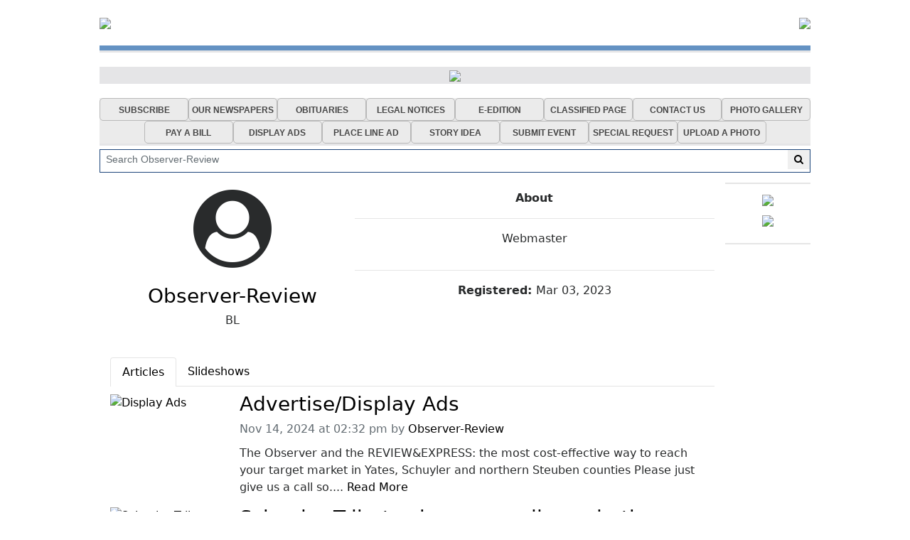

--- FILE ---
content_type: text/html; charset=UTF-8
request_url: https://www.observer-review.com/users/Observer-Review?page=3
body_size: 59698
content:
<!DOCTYPE html>
<html lang="en">
<head>
    
            <meta charset="utf-8">
        <meta http-equiv="X-UA-Compatible" content="IE=edge">
        <meta name="viewport" content="width=device-width, initial-scale=1">
        <meta name="csrf-token" content="KKfwE5bdc2XZ4CzVU4i9ddgYRQxLnf1OgekgdTD1">
    
    
            <link rel="canonical" href="https://www.observer-review.com/users/Observer-Review?page=3" />
    
    
                        <title>Dundee Observer - Watkins Glen REVIEW&amp;EXPRESS</title>
            
    
                        <link rel="shortcut icon" href="https://www.observer-review.com/storage/general/favicon-16.ico" sizes="16x16">
                    <link rel="shortcut icon" href="https://www.observer-review.com/storage/general/favicon-32.jpg" sizes="32x32">
            
    
            <link rel="alternate" type="dundee-observer" href="https://www.observer-review.com/feeds" title="Dundee Observer">
    
    
    <!-- Google tag (gtag.js) -->
<script async src="https://www.googletagmanager.com/gtag/js?id=G-R3ZM2PZ883"></script>
<script>
  window.dataLayer = window.dataLayer || [];
  function gtag(){dataLayer.push(arguments);}
  gtag('js', new Date());

  gtag('config', 'G-R3ZM2PZ883');
</script>

<meta name="facebook-domain-verification" content="cvayulfkkjnmaivvo0bl3r6pb5pgjq" />

    
            <script src="https://www.observer-review.com/jquery/jquery-3.2.1.min.js"></script>


<script>
    $.ajaxSetup({
        headers: {
            'X-CSRF-TOKEN': 'KKfwE5bdc2XZ4CzVU4i9ddgYRQxLnf1OgekgdTD1'
        }
    });
</script>
            <script src="https://www.observer-review.com/jquery/jquery-ui-1.12.1.js"></script>
<link rel="stylesheet" href="https://code.jquery.com/ui/1.12.1/themes/base/jquery-ui.css">
            <script>
    window.Tether = function () {
        throw new Error('Your Bootstrap may actually need Tether.');
    };
</script>
<script src="https://www.observer-review.com/js/bootstrap.min.js"></script>
<link href="https://www.observer-review.com/css/bootstrap.min.css" rel="stylesheet">
            <link rel="stylesheet" href="https://www.observer-review.com/font-awesome/css/font-awesome.css">
            <script src="https://www.observer-review.com/bw_slideshow/bw_slideshow.js?ce_bust=14817"></script>
<link href="https://www.observer-review.com/bw_slideshow/bw_slideshow.css?ce_bust=14817" rel="stylesheet">


<link rel="stylesheet" type="text/css" href="https://www.observer-review.com/slick/slick.css"/>
<link rel="stylesheet" type="text/css" href="https://www.observer-review.com/slick/slick-theme.css"/>
<script type="text/javascript" src="https://www.observer-review.com/slick/slick.min.js"></script>
            <link href="https://www.observer-review.com/css/dropdown.css?ce_bust=14817" rel="stylesheet">
<link href="https://www.observer-review.com/css/header.css?ce_bust=14817" rel="stylesheet">
    
    
    <style>
	</style>
<link rel="stylesheet" href="/css/app.s.css?id=697394e952cec851656d">

<style>
    body .bw-page-body, body .bw-article-body, body .bw-article-box-preview {
        color: ;
    }

    body .bw-page-body h1, body .bw-page-body h2, body .bw-page-body h3,
    body .bw-page-body h4, body .bw-page-body h5, body .bw-page-body h6,
    body .bw-article-body h1, body .bw-article-body h2, body .bw-article-body h3,
    body .bw-article-body h4, body .bw-article-body h5, body .bw-article-body h6 {
        color: ;
    }

    body a:not(.bw-btn), .bw-article-box a, .bw-link {
        color: #000000;
    }

    body a:not(.bw-btn):hover, .bw-article-box a:hover, .bw-link:hover {
        color: #1d457a;
    }

    /*Article Tags*/
    .bw-tag {
        background-color: ;
        color: #0085f1;
    }
    .bw-tag:hover {
        background-color: ;
        color: #1d457a;
    }

    /*Sponsored Article Box*/
    .bw-article-sponsor-wrapper {
        background-color: #0000ff;
        color: #ffffff;
    }
    .bw-article-box-sponsored {
        background-color: #e7e7ff;
    }

    /* Fonts */
    a.bw-article-box-title, .bw-maincontent-title {
        font-family: ;
        font-size: px;
    }

    .bw-article-box-created_at, a.bw-article-box-author {
                font-family: ;
        font-size: px;
    }

    body, .bw-article-wrapper, .bw-article-box-preview {
        font-family: ;
        font-size: px;
    }

    .bw-article-wrapper h1, .bw-article-wrapper h2, .bw-article-wrapper h3,
    .bw-article-wrapper h4, .bw-article-wrapper h5, .bw-article-wrapper h6 {
        font-family: ;
        font-size: px;
    }

    .bw-section-label {
                font-family: ;
        font-size: px;
        color: ;
    }

    /* Site Background */
        #bw-body-wrapper {
                background-color: ;
    }

    /* Site Width */
    #bw-header, #bw-app, #bw-footer, #bw-gdpr_toaster {
        max-width: px;
        margin: 0 auto;
    }

    /* Mobile Menu Styles */
            
    #bw-app {padding:0px 0px 0px 0px;} .bw-content {padding:20px 15px 20px 15px;} .bw-midcontent {background-color:; background-image:; background-position:left top; background-attachment:scroll; background-repeat:repeat; background-size:auto; border-radius:0px 0px 0px 0px; border-color:rgb(255, 255, 255); border-style:solid; border-width:0px 0px 0px 0px;max-width:1000px; margin:0 auto 0 auto;}

    .bw-sidebar-nav { width: 120px; }
</style>

    
    <script>
    $(document).ready(function () {
        $(document).click(function (e) {
            if ($(e.target).hasClass('bw-dropdown-toggle') && $(e.target).parent().hasClass('click')) {
                e.preventDefault();
                $(e.target).parent().children('.bw-dropdown-submenu').toggleClass('toggled');
            } else if (!$(e.target).hasClass('bw-dropdown-submenu') && !$(e.target).hasClass('bw-link-dropdown')){
                $('.bw-dropdown-submenu').removeClass('toggled');
            }
        });
        $('.bw-collapse-toggle').click(function(e) {
            e.preventDefault();
            var $wrapper = $($(this).data('target'));
            $wrapper.each(function(i, e) {
                var child_height = $(e).children()[0].clientHeight+'px';
                if (e.clientHeight) {
                    e.style.height = child_height;
                    setTimeout(function() {e.style.height = 0;}, 10);
                } else {
                    e.style.height = child_height;
                    setTimeout(function() {e.style.height = 'auto';}, 350);
                }
            });
        });

                var header_navbar = $('#bw-header-navbar');
        var offset = $('#bw-header')[0].offsetTop + $('#bw-header')[0].offsetHeight;
        $(window).scroll(function () {
            if (window.pageYOffset > offset) {
                header_navbar.addClass('bw-navbar-sticky');
            } else {
                header_navbar.removeClass('bw-navbar-sticky');
            }
        });
        setTimeout(function() {
            offset = $('#bw-header')[0].offsetTop + $('#bw-header')[0].offsetHeight;
        }, 1000);
        
        $('#bw-header .tgt-element-ce_menu').children().clone().appendTo('#bw-header-collapse-menu-wrapper');
        $('#bw-header .bw-header-nav').clone().appendTo('#bw-header-collapse-menu-wrapper');
    });
</script>

<!-- Handle content views -->

    
    </head>

<body>

    
    
	
                <div id="bw-body-wrapper" class="">

        
        <div id="bw-header">
            <style>
	
	#bw_grid_737051963 {background-color:rgba(0, 133, 241, 0); background-image:; background-position:left top; background-attachment:scroll; background-repeat:repeat; background-size:auto; border-radius:0px 0px 0px 0px; border-color:; border-style:none; border-width:0px 0px 0px 0px; padding:0px 0px 0px 0px; margin:0 auto 0 auto; max-width:1000px;min-height:undefinedpx;}
					#bw_row_wrapper_675883094{padding:0px 0px 0px 0px; margin:0 auto 0 auto;max-width:100%;}#bw_row_831578159{background-color:; background-image:; background-position:left top; background-attachment:scroll; background-repeat:repeat; background-size:auto; border-radius:0px 0px 0px 0px; border-color:; border-style:none; border-width:0px 0px 0px 0px; padding:0px 0px 0px 0px; min-height:0px;}
					#bw_row_wrapper_245712614{padding:0px 0px 0px 0px; margin:0 auto 0 auto;max-width:100%;}#bw_row_293744739{background-color:; background-image:; background-position:left top; background-attachment:scroll; background-repeat:repeat; background-size:auto; border-radius:0px 0px 0px 0px; border-color:; border-style:none; border-width:0px 0px 0px 0px; padding:0px 0px 0px 0px; min-height:0px;}
					#bw_row_wrapper_457046994{padding:0px 0px 0px 0px; margin:0 auto 0 auto;max-width:100%;}#bw_row_101324506{background-color:; background-image:; background-position:left top; background-attachment:scroll; background-repeat:repeat; background-size:auto; border-radius:0px 0px 0px 0px; border-color:; border-style:none; border-width:0px 0px 0px 0px; padding:0px 0px 0px 0px; min-height:0px;}
					#bw_row_wrapper_970344251{padding:0px 0px 5px 0px; margin:0 auto 0 auto;max-width:100%;}#bw_row_879280544{background-color:rgb(229, 229, 231); background-image:; background-position:left top; background-attachment:scroll; background-repeat:repeat; background-size:auto; border-radius:0px 0px 0px 0px; border-color:rgb(100, 146, 195); border-style:solid; border-width:7px 0px 0px 0px; padding:3px 0px 3px 0px; min-height:0px;}
					#bw_row_wrapper_638358008{padding:0px 0px 0px 0px; margin:0 auto 0 auto;max-width:100%;}#bw_row_029525765{background-color:; background-image:; background-position:left top; background-attachment:scroll; background-repeat:repeat; background-size:auto; border-radius:0px 0px 0px 0px; border-color:; border-style:none; border-width:0px 0px 0px 0px; padding:0px 0px 0px 0px; min-height:0px;}
	
	
</style>

<div id="bw_grid_737051963" class="bw-grid ">
			<style>
	
					#bw_colwrapper_387588853{padding:0px 0px 0px 0px; width:100%;}#bw_colwrapper_387588853 #bw_col_233846218{background-color:; background-image:; background-position:left top; background-attachment:scroll; background-repeat:repeat; background-size:auto; border-radius:0px 0px 0px 0px; border-color:; border-style:none; border-width:0px 0px 0px 0px; padding:0px 0px 0px 0px; color:; flex-direction:column; ; align-items:; justify-content:}
								#bw_element_134126301{background-color:undefined;background-image:; background-position:undefined; background-attachment:undefined; background-repeat:undefined; background-size:undefined;border-radius:0px 0px 0px 0px; border-color:undefined; border-style:undefined; border-width:0px 0px 0px 0px;} #bw_element_134126301 div { padding-top:0px;height:5px;}
			
	
</style>

<div class="bw-grid-row-wrapper" id="bw_row_wrapper_675883094">
	<div class="bw-grid-row " id="bw_row_831578159">
			<div class="bw-grid-col-wrapper" id="bw_colwrapper_387588853">
			<div class="bw-grid-col " id="bw_col_233846218">
															<div class="bw-grid-element-wrapper" id="bw_element_wrapper_452648205">
	<div class="bw-grid-element " id="bw_element_134126301">
					<div></div>
			</div>
</div>
												</div>
		</div>
		</div>
</div>			<style>
	
					#bw_colwrapper_320287723{padding:0px 0px 0px 0px; width:72.8%;}#bw_colwrapper_320287723 #bw_col_602014469{background-color:; background-image:; background-position:left top; background-attachment:scroll; background-repeat:repeat; background-size:auto; border-radius:0px 0px 0px 0px; border-color:; border-style:none; border-width:0px 0px 0px 0px; padding:0px 0px 0px 0px; color:; flex-direction:column; ; align-items:flex-start; justify-content:center}
								#bw_element_wrapper_376467838{padding:undefined;} #bw_element_993842233{background-color:undefined;background-image:; background-position:undefined; background-attachment:undefined; background-repeat:undefined; background-size:undefined;border-radius:0px 0px 0px 0px; border-color:undefined; border-style:undefined; border-width:0px 0px 0px 0px;; padding:undefined;}
							#bw_colwrapper_904973009{padding:0px 0px 0px 0px; width:27.200000000000003%;}#bw_colwrapper_904973009 #bw_col_322981048{background-color:; background-image:; background-position:left top; background-attachment:scroll; background-repeat:repeat; background-size:auto; border-radius:0px 0px 0px 0px; border-color:; border-style:none; border-width:0px 0px 0px 0px; padding:0px 0px 0px 0px; color:; flex-direction:column; ; align-items:flex-end; justify-content:}
								#bw_element_wrapper_607960815{padding:undefined;} #bw_element_540633231{background-color:undefined;background-image:; background-position:undefined; background-attachment:undefined; background-repeat:undefined; background-size:undefined;border-radius:0px 0px 0px 0px; border-color:undefined; border-style:undefined; border-width:0px 0px 0px 0px;; padding:undefined;}
			
	
</style>

<div class="bw-grid-row-wrapper" id="bw_row_wrapper_245712614">
	<div class="bw-grid-row " id="bw_row_293744739">
			<div class="bw-grid-col-wrapper" id="bw_colwrapper_320287723">
			<div class="bw-grid-col " id="bw_col_602014469">
															<div class="bw-grid-element-wrapper" id="bw_element_wrapper_376467838">
	<div class="bw-grid-element " id="bw_element_993842233">
					<div class="bw-special-image-wrapper " style="">
        <a target="_blank" href="https://www.observer-review.com/ads/11?pos_id=10" id="1329111130">
            <img src="https://www.observer-review.com/storage/ads/VGJIBLV4nRWs2puGTl9VWMMsAwWCXDm6VWVADlLi.jpg" class="bw-special-image">
        </a>
    </div>
			</div>
</div>
												</div>
		</div>
			<div class="bw-grid-col-wrapper" id="bw_colwrapper_904973009">
			<div class="bw-grid-col " id="bw_col_322981048">
															<div class="bw-grid-element-wrapper" id="bw_element_wrapper_607960815">
	<div class="bw-grid-element " id="bw_element_540633231">
					<div class="bw-special-image-wrapper " style="">
        <a target="_blank" href="https://www.observer-review.com/ads/17?pos_id=13" id="3928179811">
            <img src="https://www.observer-review.com/storage/ads/WM06789AYYEhex84bT4utadLqKs1qWWo4u35LG2G.jpg" class="bw-special-image">
        </a>
    </div>
			</div>
</div>
												</div>
		</div>
		</div>
</div>			<style>
	
					#bw_colwrapper_733467850{padding:0px 0px 0px 0px; width:100%;}#bw_colwrapper_733467850 #bw_col_537928211{background-color:; background-image:; background-position:left top; background-attachment:scroll; background-repeat:repeat; background-size:auto; border-radius:0px 0px 0px 0px; border-color:; border-style:none; border-width:0px 0px 0px 0px; padding:0px 0px 0px 0px; color:; flex-direction:column; ; align-items:; justify-content:}
								#bw_element_789912531{background-color:undefined;background-image:; background-position:undefined; background-attachment:undefined; background-repeat:undefined; background-size:undefined;border-radius:0px 0px 0px 0px; border-color:undefined; border-style:undefined; border-width:0px 0px 0px 0px;} #bw_element_789912531 div { padding-top:0px;height:5px;}
			
	
</style>

<div class="bw-grid-row-wrapper" id="bw_row_wrapper_457046994">
	<div class="bw-grid-row " id="bw_row_101324506">
			<div class="bw-grid-col-wrapper" id="bw_colwrapper_733467850">
			<div class="bw-grid-col " id="bw_col_537928211">
															<div class="bw-grid-element-wrapper" id="bw_element_wrapper_173043879">
	<div class="bw-grid-element " id="bw_element_789912531">
					<div></div>
			</div>
</div>
												</div>
		</div>
		</div>
</div>			<style>
	
					#bw_colwrapper_749865723{padding:0px 0px 0px 0px; width:100%;}#bw_colwrapper_749865723 #bw_col_536053381{background-color:; background-image:; background-position:left top; background-attachment:scroll; background-repeat:repeat; background-size:auto; border-radius:0px 0px 0px 0px; border-color:; border-style:none; border-width:0px 0px 0px 0px; padding:0px 0px 0px 0px; color:; flex-direction:column; ; align-items:; justify-content:}
								#bw_element_634291293{background-color:rgb(255, 255, 255);background-image:; background-position:undefined; background-attachment:undefined; background-repeat:undefined; background-size:undefined;border-radius:0px 0px 0px 0px; border-color:undefined; border-style:undefined; border-width:0px 0px 0px 0px;} #bw_element_634291293 div { padding-top:0px;height:5px;}
								#bw_element_wrapper_672992427{padding:undefined;} #bw_element_032011962{background-color:undefined;background-image:; background-position:undefined; background-attachment:undefined; background-repeat:undefined; background-size:undefined;border-radius:0px 0px 0px 0px; border-color:undefined; border-style:undefined; border-width:0px 0px 0px 0px;; padding:undefined; align-items:center}
								#bw_element_117265763{background-color:rgb(255, 255, 255);background-image:; background-position:undefined; background-attachment:undefined; background-repeat:undefined; background-size:undefined;border-radius:0px 0px 0px 0px; border-color:undefined; border-style:undefined; border-width:0px 0px 0px 0px;} #bw_element_117265763 div { padding-top:0px;height:5px;}
								#bw_element_wrapper_241963770{padding:undefined;} #bw_element_441651205{background-color:rgb(235, 235, 235);background-image:; background-position:undefined; background-attachment:undefined; background-repeat:undefined; background-size:undefined;border-radius:0px 0px 0px 0px; border-color:undefined; border-style:undefined; border-width:0px 0px 0px 0px;; padding:undefined;} #bw_element_441651205 > .tgt-element-ce_menu {flex-direction:row; align-items:center; justify-content:center; flex-wrap:wrap;} #bw_element_441651205 > .tgt-element-ce_menu > .bw-link {border-radius:5px 5px 5px 5px; border-color:rgb(184, 184, 184); border-style:solid; border-width:1px 1px 1px 1px;padding:3px 3px 3px 3px; margin:0px 0px 0px 0px; background-color:undefined;}#bw_element_441651205 > .tgt-element-ce_menu > .bw-link:hover {background-color:undefined;} #bw_element_441651205 > .tgt-element-ce_menu a.bw-link, #bw_element_441651205 > .tgt-element-ce_menu .bw-dropdown-menu a.bw-link {color:rgb(69, 69, 69); font-family:helvetica; font-size:12px; font-weight:700; text-transform:undefined; font-style:undefined; text-decoration:none; line-height:undefinedem; letter-spacing:undefinedpx;} #bw_element_441651205 > .tgt-element-ce_menu a.bw-link:hover, #bw_element_441651205 > .tgt-element-ce_menu .bw-dropdown-menu:hover a.bw-link {color:rgb(29, 69, 122); font-family:; font-size:undefinedpx; font-weight:undefined; text-transform:undefined; font-style:undefined; text-decoration:none; line-height:undefinedem; letter-spacing:undefinedpx;} #bw_element_441651205 > .tgt-element-ce_menu .bw-dropdown-menu .bw-dropdown-submenu a.bw-link {color:#292b2c; font-family:; font-size:undefinedpx; font-weight:undefined; text-transform:undefined; font-style:undefined; text-decoration:undefined; line-height:undefinedem; letter-spacing:undefinedpx;padding-top:3px; padding-bottom:3px;color:#292b2c !important;} #bw_element_441651205 > .tgt-element-ce_menu .bw-dropdown-menu .bw-dropdown-submenu a.bw-link:hover {color:undefined; font-family:; font-size:undefinedpx; font-weight:undefined; text-transform:undefined; font-style:undefined; text-decoration:undefined; line-height:undefinedem; letter-spacing:undefinedpx;color:undefined !important;}
			
	#bw_element_wrapper_241963770 .bw-link {
  white-space: normal;
  width: 125px;
  text-align: center;
}

@media(max-width:768px) {
     #bw_element_wrapper_241963770{
           display:none;
     }
}

</style>

<div class="bw-grid-row-wrapper" id="bw_row_wrapper_970344251">
	<div class="bw-grid-row " id="bw_row_879280544">
			<div class="bw-grid-col-wrapper" id="bw_colwrapper_749865723">
			<div class="bw-grid-col " id="bw_col_536053381">
															<div class="bw-grid-element-wrapper" id="bw_element_wrapper_714683371">
	<div class="bw-grid-element " id="bw_element_634291293">
					<div></div>
			</div>
</div>
																				<div class="bw-grid-element-wrapper" id="bw_element_wrapper_672992427">
	<div class="bw-grid-element " id="bw_element_032011962">
					<a href="https://www.observer-review.com" class="bw-logo">
	<img src="https://www.observer-review.com/storage/general/9DnEayZbgmweMPJsXlyrkzU3QoMKqxky8SjcLmsp.jpg"/>
</a>			</div>
</div>
																				<div class="bw-grid-element-wrapper" id="bw_element_wrapper_504048614">
	<div class="bw-grid-element " id="bw_element_117265763">
					<div></div>
			</div>
</div>
																				<div class="bw-grid-element-wrapper" id="bw_element_wrapper_241963770">
	<div class="bw-grid-element " id="bw_element_441651205">
					<div class="tgt-element-ce_menu">
        <div class="bw-link-menu bw-link ">
	        <a class="bw-link  "
	        	href="https://observer-review.com/article/5987/to-subscribe" >SUBSCRIBE</a>
		</div>
						<div class="bw-link-menu bw-link ">
	        <a class="bw-link  "
	        	href="https://observer-review.com/article/2/our-newspapers" >OUR NEWSPAPERS</a>
		</div>
						<div class="bw-link-menu bw-link ">
	        <a class="bw-link  "
	        	href="https://observer-review.com/article/2565/obituaries" >OBITUARIES</a>
		</div>
						<div class="bw-link-menu bw-link ">
	        <a class="bw-link  "
	        	href="https://observer-review.com/article/3589/legal-notices" >LEGAL NOTICES</a>
		</div>
						<div class="bw-link-menu bw-link ">
	        <a class="bw-link  "
	        	href="https://www.observer-review.com/webforms/11" >E-EDITION</a>
		</div>
						<div class="bw-link-menu bw-link ">
	        <a class="bw-link  "
	        	href="https://observer-review.com/article/13/view-this-weeks-classified-ads" >CLASSIFIED PAGE</a>
		</div>
						<div class="bw-link-menu bw-link ">
	        <a class="bw-link  "
	        	href="https://observer-review.com/webforms/3" >CONTACT US</a>
		</div>
						<div class="bw-link-menu bw-link ">
	        <a class="bw-link  "
	        	href="https://photos.observer-review.com/" target="_blank">PHOTO GALLERY</a>
		</div>
						<div class="bw-link-menu bw-link ">
	        <a class="bw-link  "
	        	href="https://observer-review.com/article/5988/pay-a-bill" >PAY A BILL</a>
		</div>
						<div class="bw-link-menu bw-link ">
	        <a class="bw-link  "
	        	href="https://observer-review.com/article/16/advertise-display-ads" >DISPLAY ADS</a>
		</div>
						<div class="bw-link-menu bw-link ">
	        <a class="bw-link  "
	        	href="https://observer-review.com/webforms/9" >PLACE LINE AD</a>
		</div>
						<div class="bw-link-menu bw-link ">
	        <a class="bw-link  "
	        	href="https://observer-review.com/webforms/5" >STORY IDEA</a>
		</div>
						<div class="bw-link-menu bw-link ">
	        <a class="bw-link  "
	        	href="https://observer-review.com/webforms/6" >SUBMIT EVENT</a>
		</div>
						<div class="bw-link-menu bw-link ">
	        <a class="bw-link  "
	        	href="https://observer-review.com/webforms/8" >SPECIAL REQUEST</a>
		</div>
						<div class="bw-link-menu bw-link ">
	        <a class="bw-link  "
	        	href="https://observer-review.com/article/15/upload-a-photo-video" >UPLOAD A PHOTO</a>
		</div>
	    </div>
			</div>
</div>
												</div>
		</div>
		</div>
</div>			<style>
	
					#bw_colwrapper_081778112{padding:0px 0px 4px 0px; width:100%;}#bw_colwrapper_081778112 #bw_col_320504715{background-color:; background-image:; background-position:left top; background-attachment:scroll; background-repeat:repeat; background-size:auto; border-radius:0px 0px 0px 0px; border-color:rgb(29, 69, 122); border-style:solid; border-width:1px 1px 1px 1px; padding:0px 0px 0px 0px; color:; flex-direction:column; ; align-items:; justify-content:}
								#bw_element_wrapper_819130265{padding:0px 0px 0px 0px;} #bw_element_436229169{background-color:undefined;background-image:; background-position:undefined; background-attachment:undefined; background-repeat:undefined; background-size:undefined;; padding:0px 0px 0px 0px;} #bw_element_436229169 .bw-search-wrapper {border-radius:0px 0px 0px 0px; border-color:undefined; border-style:undefined; border-width:0px 0px 0px 0px;} #bw_element_436229169 button[type="submit"] {color:undefined; font-family:; font-size:undefinedpx; font-weight:undefined; text-transform:undefined; font-style:undefined; text-decoration:undefined; line-height:undefinedem; letter-spacing:undefinedpx;; background-color:undefined;} #bw_element_436229169 button[type="submit"]:hover {background-color:undefined;color:undefined; font-family:; font-size:undefinedpx; font-weight:undefined; text-transform:undefined; font-style:undefined; text-decoration:undefined; line-height:undefinedem; letter-spacing:undefinedpx;}
			
	
</style>

<div class="bw-grid-row-wrapper" id="bw_row_wrapper_638358008">
	<div class="bw-grid-row " id="bw_row_029525765">
			<div class="bw-grid-col-wrapper" id="bw_colwrapper_081778112">
			<div class="bw-grid-col " id="bw_col_320504715">
															<div class="bw-grid-element-wrapper" id="bw_element_wrapper_819130265">
	<div class="bw-grid-element " id="bw_element_436229169">
					<form action="https://www.observer-review.com/search" method="GET" class="bw-search">
        <input type="hidden" name="filter" value="user">
        <input type="hidden" name="user_id" value="6">
        <div class="bw-search-wrapper">
            <input class="form-control form-control-sm" name="keyword" type="text"
                value="" placeholder="Search Observer-Review">
            <button class="btn btn-default btn-sm" type="submit"><i class="fa fa-search" aria-hidden="true"></i></button>
        </div>
    </form>
			</div>
</div>
												</div>
		</div>
		</div>
</div>	</div>
            <div id="bw-header-collapse">
                <div id="bw-header-collapse-toggle-wrapper">
                    <span data-target="#bw-header-collapse-menu" id="bw-header-toggle" class="bw-collapse-toggle"><i class="fa fa-bars"></i></span>
                </div>

                <div id="bw-header-collapse-menu">

                    <div id="bw-header-collapse-menu-wrapper">

                    </div>
                </div>
            </div>
        </div>

        
        <div id="bw-app" class="bw-route-user-profile">

                        <div class="bw-midcontent">
                
                
                
                
                <div class="bw-maincontent">
                    
                    
                    
                    <div id="bw-user-profile" class="bw-user-6">
    
    <div class="bw-user-profile-basic">
        <div class="bw-user-profile-pic">
                            <i class="fa fa-user-circle bw-user-profile-pic-default" aria-hidden="true"></i>
                    </div>
        <a href="https://www.observer-review.com/users/Observer-Review">
            <h3 class="bw-user-profile-username">Observer-Review</h3>
        </a>
        <div class="bw-user-profile-name">BL</div>
            </div>

    
    <div class="bw-user-profile-details">
        <div class="bw-user-profile-about-label"><strong>About</strong></div>
        <hr class="bw-user-profile-about-rule">
        <div class="bw-user-profile-about">
                            <p>Webmaster</p>
                    </div>
        <hr class="bw-user-profile-about-rule">
        <div class="bw-user-profile-since"><strong>Registered: </strong> Mar 03, 2023</div>
            </div>
</div>
                    
                    <div class="bw-content">
                        
                                                                                                        <ul class="nav bw-tabs">
    <a class="nav-link bw-tab active"
       href="https://www.observer-review.com/users/Observer-Review">Articles</a>
    <a class="nav-link bw-tab "
       href="https://www.observer-review.com/users/Observer-Review/slideshows">Slideshows</a>
	<span class="bw-flex-1 bw-tab"></span>
</ul>    <div class="bw-article-box-wrapper">
        <div class="bw-article-box bw-article-box-user ">
                <div class="bw-article-thumbnail">
                        <a href="https://www.observer-review.com/article/16/advertisedisplay-ads">
                <img src="https://www.observer-review.com/storage/article_thumbnails/tbOwa9EOeAgVSOVEiR4bFOs5Xie6SBjVHIPcYpdH.jpg" class="bw-article-thumbnail" alt="Display Ads">
            </a>
                    </div>
                <div class="bw-article-box-content">
                        <h3 class="bw-article-box-top">
                <a class="bw-article-box-title" href="https://www.observer-review.com/article/16/advertisedisplay-ads">Advertise/Display Ads</a>
                                                                </h3>
            <p class="bw-article-box-description">
                <span class="bw-article-box-created_at">
                    Nov 14, 2024 at 02:32 pm<span class="bw-article-box-by"> by </span></span>
                                    <a class="bw-article-box-author" href="https://www.observer-review.com/users/Observer-Review">Observer-Review</a>
                                            </p>
            <div class="bw-article-box-preview">
                The Observer and the REVIEW&amp;EXPRESS: the most cost-effective way to reach your target market in Yates, Schuyler and northern Steuben counties Please just give us a call so.... <a href=https://www.observer-review.com/article/16/advertisedisplay-ads>Read More</a>
            </div>
        </div>
    </div>
</div>        <div class="bw-article-box-wrapper">
        <div class="bw-article-box bw-article-box-user ">
                <div class="bw-article-thumbnail">
                        <a href="https://www.observer-review.com/article/6333/schuyler-tributes-honor-excellence-in-the-community">
                <img src="https://www.observer-review.com/storage/article_thumbnails/Oh2QZ1rBhx0dFkFEpvkVYmIVzPWoMzDXpNz3Xlm5.jpg" class="bw-article-thumbnail" alt="Schuyler Tributes award winners">
            </a>
                    </div>
                <div class="bw-article-box-content">
                        <h3 class="bw-article-box-top">
                <a class="bw-article-box-title" href="https://www.observer-review.com/article/6333/schuyler-tributes-honor-excellence-in-the-community">Schuyler Tributes honor excellence in the community</a>
                                                                </h3>
            <p class="bw-article-box-description">
                <span class="bw-article-box-created_at">
                    Sep 08, 2024 at 12:33 am<span class="bw-article-box-by"> by </span></span>
                                    <a class="bw-article-box-author" href="https://www.observer-review.com/users/Observer-Review">Observer-Review</a>
                                            </p>
            <div class="bw-article-box-preview">
                WATKINS GLEN&ndash;The Watkins Glen Area Chamber of Commerce hosted the Schuyler Tributes Awards on Thursday, Aug. 29, at Veraisons at the Inn at Glenora Wine Cellars. These a.... <a href=https://www.observer-review.com/article/6333/schuyler-tributes-honor-excellence-in-the-community>Read More</a>
            </div>
        </div>
    </div>
</div>        <div class="bw-article-box-wrapper">
        <div class="bw-article-box bw-article-box-user ">
                <div class="bw-article-thumbnail">
                        <a href="https://www.observer-review.com/article/6317/sports-recap-spring-sports-2024">
                <img src="https://www.observer-review.com/storage/article_thumbnails/osrdAmJol2H2txQcvuOgNb0Vh0j5UAxKzguDKw8e.jpg" class="bw-article-thumbnail" alt="Penn Yan Girls Lacrosse at SUNY Cortland">
            </a>
                    </div>
                <div class="bw-article-box-content">
                        <h3 class="bw-article-box-top">
                <a class="bw-article-box-title" href="https://www.observer-review.com/article/6317/sports-recap-spring-sports-2024">SPORTS RECAP: Spring Sports 2024</a>
                                                                </h3>
            <p class="bw-article-box-description">
                <span class="bw-article-box-created_at">
                    Jun 12, 2024 at 10:32 am<span class="bw-article-box-by"> by </span></span>
                                    <a class="bw-article-box-author" href="https://www.observer-review.com/users/Observer-Review">Observer-Review</a>
                                            </p>
            <div class="bw-article-box-preview">
                FINGER LAKES--Click the image above to see the newspaper spring sports reports for Dundee-Bradford, Penn Yan, Hammondsport, Watkins Glen and Odessa-Montour.
            </div>
        </div>
    </div>
</div>        <div class="bw-article-box-wrapper">
        <div class="bw-article-box bw-article-box-user ">
                <div class="bw-article-thumbnail">
                        <a href="https://www.observer-review.com/article/6329/summer-reading-just-got-a-whole-lot-easier">
                <img src="https://www.observer-review.com/storage/article_thumbnails/wREib65CrUGWKkgQo37BzDmXkX5OmCjvd3yp5vMr.jpg" class="bw-article-thumbnail" alt="Jeremy Hourihan, Esq.">
            </a>
                    </div>
                <div class="bw-article-box-content">
                        <h3 class="bw-article-box-top">
                <a class="bw-article-box-title" href="https://www.observer-review.com/article/6329/summer-reading-just-got-a-whole-lot-easier">Summer reading just got a whole lot easier</a>
                                                                </h3>
            <p class="bw-article-box-description">
                <span class="bw-article-box-created_at">
                    Jun 08, 2024 at 09:21 am<span class="bw-article-box-by"> by </span></span>
                                    <a class="bw-article-box-author" href="https://www.observer-review.com/users/Observer-Review">Observer-Review</a>
                                            </p>
            <div class="bw-article-box-preview">
                Fresh out of something to read? These libraries are always open, no library card needed. And now there are six more of them in Schuyler County, thanks to the Watkins-Montour R.... <a href=https://www.observer-review.com/article/6329/summer-reading-just-got-a-whole-lot-easier>Read More</a>
            </div>
        </div>
    </div>
</div>        <div class="bw-article-box-wrapper">
        <div class="bw-article-box bw-article-box-user ">
                <div class="bw-article-thumbnail">
                        <a href="https://www.observer-review.com/article/6331/dundee-is-a-state-certified-pro-housing-community">
                <img src="https://www.observer-review.com/storage/article_thumbnails/wvN1NDRIY1Z5hIwc9y15N2VjHv0PHp0Rjshaachn.jpg" class="bw-article-thumbnail" alt="Pro-Housing Communities Program">
            </a>
                    </div>
                <div class="bw-article-box-content">
                        <h3 class="bw-article-box-top">
                <a class="bw-article-box-title" href="https://www.observer-review.com/article/6331/dundee-is-a-state-certified-pro-housing-community">Dundee is a state certified pro-housing community</a>
                                                                </h3>
            <p class="bw-article-box-description">
                <span class="bw-article-box-created_at">
                    Jun 08, 2024 at 09:21 am<span class="bw-article-box-by"> by </span></span>
                                    <a class="bw-article-box-author" href="https://www.observer-review.com/users/Observer-Review">Observer-Review</a>
                                            </p>
            <div class="bw-article-box-preview">
                FINGER LAKES--Gov. Kathy Hochul announced that 213 New York municipalities have launched applications to be designated as Pro-Housing Communities, including 61 local governmen.... <a href=https://www.observer-review.com/article/6331/dundee-is-a-state-certified-pro-housing-community>Read More</a>
            </div>
        </div>
    </div>
</div>    
                        
                                    <div class="bw-pagination"><ul class="pagination pagination-sm" style="list-style-type:none;justify-content:center">
        
                    <li class="page-item"><a class="page-link" href="https://www.observer-review.com/users/Observer-Review?page=2" rel="prev">Prev</a></li>
        
        
                    <li class="page-item d-none d-sm-block"><a class="page-link" href="https://www.observer-review.com/users/Observer-Review?page=1">1</a></li>
            <li class="page-item disabled d-none d-sm-block"><span class="page-link">...</span></li>
            <li class="page-item d-none d-sm-block">
                <a class="page-link" href="https://www.observer-review.com/users/Observer-Review?page=2">2</a></li>
            <li class="page-item active d-none d-sm-block"><span class="page-link">3</span></li>
            <li class="page-item d-none d-sm-block">
                <a class="page-link" href="https://www.observer-review.com/users/Observer-Review?page=4">4</a></li>
            <li class="page-item disabled d-none d-sm-block"><span class="page-link">...</span></li>
            <li class="page-item d-none d-sm-block">
                <a class="page-link" href="https://www.observer-review.com/users/Observer-Review?page=974">974</a></li>
                
        
                    <li class="page-item"><a class="page-link" href="https://www.observer-review.com/users/Observer-Review?page=4" rel="next">Next</a></li>
            </ul>
</div>
                        </div>
                </div>

                
                                    <div class="bw-sidebar bw-sidebar-nav">
                        <style>
	
	#bw_grid_100000 {background-color:; background-image:; background-position:left top; background-attachment:scroll; background-repeat:repeat; background-size:auto; border-radius:0px 0px 0px 0px; border-color:; border-style:none; border-width:0px 0px 0px 0px; padding:0px 0px 0px 0px; margin:0 auto 0 auto; max-width:100%;min-height:undefinedpx;}
					#bw_row_wrapper_298949452{padding:0px 0px 0px 0px; margin:0 auto 0 auto;max-width:100%;}#bw_row_697516150{background-color:; background-image:; background-position:left top; background-attachment:scroll; background-repeat:repeat; background-size:auto; border-radius:0px 0px 0px 0px; border-color:; border-style:none; border-width:0px 0px 0px 0px; padding:0px 0px 0px 0px; min-height:0px;}
					#bw_row_wrapper_861947642{padding:0px 0px 0px 0px; margin:0 auto 0 auto;max-width:100%;}#bw_row_702866119{background-color:; background-image:; background-position:left top; background-attachment:scroll; background-repeat:repeat; background-size:auto; border-radius:0px 0px 0px 0px; border-color:; border-style:none; border-width:0px 0px 0px 0px; padding:0px 0px 0px 0px; min-height:0px;}
					#bw_row_wrapper_927379227{padding:0px 0px 0px 0px; margin:0 auto 0 auto;max-width:100%;}#bw_row_476942105{background-color:; background-image:; background-position:left top; background-attachment:scroll; background-repeat:repeat; background-size:auto; border-radius:0px 0px 0px 0px; border-color:; border-style:none; border-width:0px 0px 0px 0px; padding:0px 0px 0px 0px; min-height:0px;}
					#bw_row_wrapper_437844355{padding:0px 0px 0px 0px; margin:0 auto 0 auto;max-width:100%;}#bw_row_576068319{background-color:; background-image:; background-position:left top; background-attachment:scroll; background-repeat:repeat; background-size:auto; border-radius:0px 0px 0px 0px; border-color:; border-style:none; border-width:0px 0px 0px 0px; padding:0px 0px 0px 0px; min-height:0px;}
					#bw_row_wrapper_361254336{padding:0px 0px 0px 0px; margin:0 auto 0 auto;max-width:100%;}#bw_row_799753292{background-color:; background-image:; background-position:left top; background-attachment:scroll; background-repeat:repeat; background-size:auto; border-radius:0px 0px 0px 0px; border-color:; border-style:none; border-width:0px 0px 0px 0px; padding:0px 0px 0px 0px; min-height:0px;}
	
	
</style>

<div id="bw_grid_100000" class="bw-grid ">
			<style>
	
					#bw_colwrapper_032706691{padding:0px 0px 5px 0px; width:100%;}#bw_colwrapper_032706691 #bw_col_038835740{background-color:; background-image:; background-position:left top; background-attachment:scroll; background-repeat:repeat; background-size:auto; border-radius:0px 0px 0px 0px; border-color:; border-style:none; border-width:0px 0px 0px 0px; padding:0px 0px 0px 0px; color:; flex-direction:column; ; align-items:; justify-content:}
								#bw_element_782702079{background-color:undefined;background-image:; background-position:undefined; background-attachment:undefined; background-repeat:undefined; background-size:undefined;border-radius:0px 0px 0px 0px; border-color:undefined; border-style:undefined; border-width:0px 0px 0px 0px;} #bw_element_782702079 hr {margin:10px 0 10px 0;border-top-width:2px;border-top-style:solid; border-top-color:undefined;align-self:center; max-width:undefinedpx;}
								#bw_element_wrapper_465713475{padding:undefined;} #bw_element_989467592{background-color:undefined;background-image:; background-position:undefined; background-attachment:undefined; background-repeat:undefined; background-size:undefined;border-radius:0px 0px 0px 0px; border-color:undefined; border-style:undefined; border-width:0px 0px 0px 0px;; padding:undefined;}
			
	
</style>

<div class="bw-grid-row-wrapper" id="bw_row_wrapper_298949452">
	<div class="bw-grid-row " id="bw_row_697516150">
			<div class="bw-grid-col-wrapper" id="bw_colwrapper_032706691">
			<div class="bw-grid-col " id="bw_col_038835740">
															<div class="bw-grid-element-wrapper" id="bw_element_wrapper_526038217">
	<div class="bw-grid-element " id="bw_element_782702079">
					<hr class="tgt-element-divider">
			</div>
</div>
																				<div class="bw-grid-element-wrapper" id="bw_element_wrapper_465713475">
	<div class="bw-grid-element " id="bw_element_989467592">
					<div class="bw-special-image-wrapper " style="">
        <a target="_blank" href="https://www.observer-review.com/ads/19?pos_id=14" id="2691197434">
            <img src="https://www.observer-review.com/storage/ads/1W8LRfrTlMFiFoVDWpZMgOttHPWvgT4x0aQGXnIW.jpg" class="bw-special-image">
        </a>
    </div>
			</div>
</div>
												</div>
		</div>
		</div>
</div>			<style>
	
					#bw_colwrapper_650821652{padding:0px 0px 5px 0px; width:100%;}#bw_colwrapper_650821652 #bw_col_759758672{background-color:; background-image:; background-position:left top; background-attachment:scroll; background-repeat:repeat; background-size:auto; border-radius:0px 0px 0px 0px; border-color:; border-style:none; border-width:0px 0px 0px 0px; padding:0px 0px 0px 0px; color:; flex-direction:column; ; align-items:; justify-content:}
								#bw_element_wrapper_345132173{padding:undefined;} #bw_element_496766222{background-color:undefined;background-image:; background-position:undefined; background-attachment:undefined; background-repeat:undefined; background-size:undefined;border-radius:0px 0px 0px 0px; border-color:undefined; border-style:undefined; border-width:0px 0px 0px 0px;; padding:undefined;}
			
	
</style>

<div class="bw-grid-row-wrapper" id="bw_row_wrapper_861947642">
	<div class="bw-grid-row " id="bw_row_702866119">
			<div class="bw-grid-col-wrapper" id="bw_colwrapper_650821652">
			<div class="bw-grid-col " id="bw_col_759758672">
															<div class="bw-grid-element-wrapper" id="bw_element_wrapper_345132173">
	<div class="bw-grid-element " id="bw_element_496766222">
					<div class="bw-special-image-wrapper " style="">
        <a target="_blank" href="https://www.observer-review.com/ads/20?pos_id=15" id="6318202216">
            <img src="https://www.observer-review.com/storage/ads/VwP2aot1qlfpXamMObU6VkGgPSEWBQowjidf1mLb.jpg" class="bw-special-image">
        </a>
    </div>
			</div>
</div>
												</div>
		</div>
		</div>
</div>			<style>
	
					#bw_colwrapper_250002335{padding:0px 0px 5px 0px; width:100%;}#bw_colwrapper_250002335 #bw_col_233101210{background-color:; background-image:; background-position:left top; background-attachment:scroll; background-repeat:repeat; background-size:auto; border-radius:0px 0px 0px 0px; border-color:; border-style:none; border-width:0px 0px 0px 0px; padding:0px 0px 0px 0px; color:; flex-direction:column; ; align-items:; justify-content:}
			
	
</style>

<div class="bw-grid-row-wrapper" id="bw_row_wrapper_927379227">
	<div class="bw-grid-row " id="bw_row_476942105">
			<div class="bw-grid-col-wrapper" id="bw_colwrapper_250002335">
			<div class="bw-grid-col " id="bw_col_233101210">
							</div>
		</div>
		</div>
</div>			<style>
	
					#bw_colwrapper_494559527{padding:0px 0px 5px 0px; width:100%;}#bw_colwrapper_494559527 #bw_col_061840167{background-color:; background-image:; background-position:left top; background-attachment:scroll; background-repeat:repeat; background-size:auto; border-radius:0px 0px 0px 0px; border-color:; border-style:none; border-width:0px 0px 0px 0px; padding:0px 0px 0px 0px; color:; flex-direction:column; ; align-items:; justify-content:}
								#bw_element_060585633{background-color:undefined;background-image:; background-position:undefined; background-attachment:undefined; background-repeat:undefined; background-size:undefined;border-radius:0px 0px 0px 0px; border-color:undefined; border-style:undefined; border-width:0px 0px 0px 0px;} #bw_element_060585633 hr {margin:10px 0 10px 0;border-top-width:2px;border-top-style:solid; border-top-color:undefined;align-self:center; max-width:undefinedpx;}
			
	
</style>

<div class="bw-grid-row-wrapper" id="bw_row_wrapper_437844355">
	<div class="bw-grid-row " id="bw_row_576068319">
			<div class="bw-grid-col-wrapper" id="bw_colwrapper_494559527">
			<div class="bw-grid-col " id="bw_col_061840167">
															<div class="bw-grid-element-wrapper" id="bw_element_wrapper_819013348">
	<div class="bw-grid-element " id="bw_element_060585633">
					<hr class="tgt-element-divider">
			</div>
</div>
												</div>
		</div>
		</div>
</div>			<style>
	
					#bw_colwrapper_112885088{padding:0px 0px 5px 0px; width:100%;}#bw_colwrapper_112885088 #bw_col_506094821{background-color:; background-image:; background-position:left top; background-attachment:scroll; background-repeat:repeat; background-size:auto; border-radius:0px 0px 0px 0px; border-color:; border-style:none; border-width:0px 0px 0px 0px; padding:0px 0px 0px 0px; color:; flex-direction:column; ; align-items:; justify-content:}
			
	
</style>

<div class="bw-grid-row-wrapper" id="bw_row_wrapper_361254336">
	<div class="bw-grid-row " id="bw_row_799753292">
			<div class="bw-grid-col-wrapper" id="bw_colwrapper_112885088">
			<div class="bw-grid-col " id="bw_col_506094821">
							</div>
		</div>
		</div>
</div>	</div>
                    </div>
                            </div>
                    </div>

        
        <div id="bw-footer">
            <style>
	
	#bw_grid_977294732 {background-color:; background-image:; background-position:left top; background-attachment:scroll; background-repeat:repeat; background-size:auto; border-radius:0px 0px 0px 0px; border-color:; border-style:none; border-width:0px 0px 0px 0px; padding:0px 0px 0px 0px; margin:0 auto 0 auto; max-width:100%;min-height:undefinedpx;}
					#bw_row_wrapper_023083753{padding:0px 0px 0px 0px; margin:0 auto 0 auto;max-width:100%;}#bw_row_728757551{background-color:; background-image:; background-position:left top; background-attachment:scroll; background-repeat:repeat; background-size:auto; border-radius:0px 0px 0px 0px; border-color:; border-style:none; border-width:0px 0px 0px 0px; padding:0px 0px 0px 0px; min-height:0px;}
					#bw_row_wrapper_378596503{padding:0px 0px 0px 0px; margin:0 auto 0 auto;max-width:100%;}#bw_row_194103278{background-color:; background-image:; background-position:left top; background-attachment:scroll; background-repeat:repeat; background-size:auto; border-radius:0px 0px 0px 0px; border-color:; border-style:none; border-width:0px 0px 0px 0px; padding:0px 0px 0px 0px; min-height:0px;}
					#bw_row_wrapper_626553828{padding:0px 0px 0px 0px; margin:0 auto 0 auto;max-width:100%;}#bw_row_635498402{background-color:; background-image:; background-position:left top; background-attachment:scroll; background-repeat:repeat; background-size:auto; border-radius:0px 0px 0px 0px; border-color:; border-style:none; border-width:0px 0px 0px 0px; padding:0px 0px 0px 0px; min-height:0px;}
	
	
</style>

<div id="bw_grid_977294732" class="bw-grid ">
			<style>
	
					#bw_colwrapper_358667693{padding:0px 0px 0px 0px; width:100%;}#bw_colwrapper_358667693 #bw_col_944845355{background-color:; background-image:; background-position:left top; background-attachment:scroll; background-repeat:repeat; background-size:auto; border-radius:0px 0px 0px 0px; border-color:; border-style:none; border-width:0px 0px 0px 0px; padding:0px 0px 0px 0px; color:; flex-direction:column; ; align-items:; justify-content:}
								#bw_element_wrapper_855908874{padding:0px 0px 0px 0px;} #bw_element_843579168{background-color:undefined;background-image:; background-position:undefined; background-attachment:undefined; background-repeat:undefined; background-size:undefined;border-radius:0px 0px 0px 0px; border-color:undefined; border-style:undefined; border-width:0px 0px 0px 0px;color:rgb(140, 140, 140); font-family:; font-size:12px; font-weight:undefined; text-transform:undefined; font-style:undefined; text-decoration:undefined; line-height:undefinedem; letter-spacing:undefinedpx;; padding:0px 0px 0px 0px; align-self:undefined; text-align:undefined; align-items:undefined;} #bw_element_843579168 h1, #bw_element_843579168 h2, #bw_element_843579168 h3, #bw_element_843579168 h4, #bw_element_843579168 h5, #bw_element_843579168 h6 {color:undefined; font-family:; font-size:undefinedpx; font-weight:undefined; text-transform:undefined; font-style:undefined; text-decoration:undefined; line-height:undefinedem; letter-spacing:undefinedpx;} #bw_element_843579168 a {color:undefined; font-family:; font-size:undefinedpx; font-weight:undefined; text-transform:undefined; font-style:undefined; text-decoration:undefined; line-height:undefinedem; letter-spacing:undefinedpx;} #bw_element_843579168 a:hover {color:undefined; font-family:; font-size:undefinedpx; font-weight:undefined; text-transform:undefined; font-style:undefined; text-decoration:undefined; line-height:undefinedem; letter-spacing:undefinedpx;}
			
	
</style>

<div class="bw-grid-row-wrapper" id="bw_row_wrapper_023083753">
	<div class="bw-grid-row " id="bw_row_728757551">
			<div class="bw-grid-col-wrapper" id="bw_colwrapper_358667693">
			<div class="bw-grid-col " id="bw_col_944845355">
															<div class="bw-grid-element-wrapper" id="bw_element_wrapper_855908874">
	<div class="bw-grid-element " id="bw_element_843579168">
					<div class="bw-grid-text-wrapper"><div style="text-align: center;">Copyright &copy; 1998-2026 FINGER LAKES MEDIA. All rights reserved.</div></div>
			</div>
</div>
												</div>
		</div>
		</div>
</div>			<style>
	
					#bw_colwrapper_394237809{padding:0px 0px 0px 0px; width:15%;}#bw_colwrapper_394237809 #bw_col_461506385{background-color:; background-image:; background-position:left top; background-attachment:scroll; background-repeat:repeat; background-size:auto; border-radius:0px 0px 0px 0px; border-color:; border-style:none; border-width:0px 0px 0px 0px; padding:0px 0px 0px 0px; color:; flex-direction:column; ; align-items:; justify-content:}
							#bw_colwrapper_678568401{padding:0px 0px 0px 0px; width:69.99999999999997%;}#bw_colwrapper_678568401 #bw_col_605824415{background-color:; background-image:; background-position:left top; background-attachment:scroll; background-repeat:repeat; background-size:auto; border-radius:0px 0px 0px 0px; border-color:; border-style:none; border-width:0px 0px 0px 0px; padding:0px 0px 0px 0px; color:; flex-direction:column; ; align-items:; justify-content:}
								#bw_element_wrapper_719848105{padding:undefined;} #bw_element_840231806{background-color:undefined;background-image:; background-position:undefined; background-attachment:undefined; background-repeat:undefined; background-size:undefined;border-radius:0px 0px 0px 0px; border-color:undefined; border-style:undefined; border-width:0px 0px 0px 0px;; padding:undefined;} #bw_element_840231806 > .tgt-element-ce_menu {flex-direction:row; align-items:center; justify-content:center; flex-wrap:wrap;} #bw_element_840231806 > .tgt-element-ce_menu > .bw-link {border-radius:0px 0px 0px 0px; border-color:undefined; border-style:undefined; border-width:0px 0px 0px 0px;padding:5px 5px 5px 5px; margin:0px 0px 0px 0px; background-color:undefined;}#bw_element_840231806 > .tgt-element-ce_menu > .bw-link:hover {background-color:undefined;} #bw_element_840231806 > .tgt-element-ce_menu a.bw-link, #bw_element_840231806 > .tgt-element-ce_menu .bw-dropdown-menu a.bw-link {color:rgb(140, 140, 140); font-family:arial,helvetica,sans-serif; font-size:12px; font-weight:undefined; text-transform:undefined; font-style:undefined; text-decoration:underline; line-height:1em; letter-spacing:undefinedpx;} #bw_element_840231806 > .tgt-element-ce_menu a.bw-link:hover, #bw_element_840231806 > .tgt-element-ce_menu .bw-dropdown-menu:hover a.bw-link {color:undefined; font-family:; font-size:undefinedpx; font-weight:undefined; text-transform:undefined; font-style:undefined; text-decoration:none; line-height:undefinedem; letter-spacing:undefinedpx;} #bw_element_840231806 > .tgt-element-ce_menu .bw-dropdown-menu .bw-dropdown-submenu a.bw-link {color:#292b2c; font-family:; font-size:undefinedpx; font-weight:undefined; text-transform:undefined; font-style:undefined; text-decoration:undefined; line-height:undefinedem; letter-spacing:undefinedpx;padding-top:3px; padding-bottom:3px;color:#292b2c !important;} #bw_element_840231806 > .tgt-element-ce_menu .bw-dropdown-menu .bw-dropdown-submenu a.bw-link:hover {color:undefined; font-family:; font-size:undefinedpx; font-weight:undefined; text-transform:undefined; font-style:undefined; text-decoration:undefined; line-height:undefinedem; letter-spacing:undefinedpx;color:undefined !important;}
							#bw_colwrapper_985158590{padding:0px 0px 0px 0px; width:15%;}#bw_colwrapper_985158590 #bw_col_415989680{background-color:; background-image:; background-position:left top; background-attachment:scroll; background-repeat:repeat; background-size:auto; border-radius:0px 0px 0px 0px; border-color:; border-style:none; border-width:0px 0px 0px 0px; padding:0px 0px 0px 0px; color:; flex-direction:column; ; align-items:; justify-content:}
			
	
</style>

<div class="bw-grid-row-wrapper" id="bw_row_wrapper_378596503">
	<div class="bw-grid-row " id="bw_row_194103278">
			<div class="bw-grid-col-wrapper" id="bw_colwrapper_394237809">
			<div class="bw-grid-col " id="bw_col_461506385">
							</div>
		</div>
			<div class="bw-grid-col-wrapper" id="bw_colwrapper_678568401">
			<div class="bw-grid-col " id="bw_col_605824415">
															<div class="bw-grid-element-wrapper" id="bw_element_wrapper_719848105">
	<div class="bw-grid-element " id="bw_element_840231806">
					<div class="tgt-element-ce_menu">
        <div class="bw-link-menu bw-link ">
	        <a class="bw-link  "
	        	href="https://www.observer-review.com/" >Home</a>
		</div>
						<div class="bw-link-menu bw-link ">
	        <a class="bw-link  "
	        	href="https://observer-review.com/article/2/our-newspapers" >Our Newspapers</a>
		</div>
						<div class="bw-link-menu bw-link ">
	        <a class="bw-link  "
	        	href="https://observer-review.com/article/16/advertise-display-ads" >Advertise</a>
		</div>
						<div class="bw-link-menu bw-link ">
	        <a class="bw-link  "
	        	href="https://observer-review.com/webforms/9" >Classified Ads</a>
		</div>
						<div class="bw-link-menu bw-link ">
	        <a class="bw-link  "
	        	href="https://photos.observer-review.com/" target="_blank">Photo Gallery</a>
		</div>
						<div class="bw-link-menu bw-link ">
	        <a class="bw-link  "
	        	href="https://www.youtube.com/observerreview" target="_blank">Video</a>
		</div>
						<div class="bw-link-menu bw-link ">
	        <a class="bw-link  "
	        	href="https://observer-review.com/article/3589/legal-notices" >Legal Notices</a>
		</div>
						<div class="bw-link-menu bw-link ">
	        <a class="bw-link  "
	        	href="https://observer-review.com/webforms/5" >Submit Story Idea</a>
		</div>
						<div class="bw-link-menu bw-link ">
	        <a class="bw-link  "
	        	href="https://observer-review.com/article/5987/to-subscribe" >Subscribe</a>
		</div>
						<div class="bw-link-menu bw-link ">
	        <a class="bw-link  "
	        	href="https://observer-review.com/webforms/3" >Contact Us</a>
		</div>
						<div class="bw-link-menu bw-link ">
	        <a class="bw-link  "
	        	href="https://observer-review.com/news" >Site Map</a>
		</div>
						<div class="bw-link-menu bw-link ">
	        <a class="bw-link  "
	        	href="https://paychexposteraudit.com/ny/" target="_blank">Digital Postings</a>
		</div>
						<div class="bw-link-menu bw-link ">
	        <a class="bw-link  "
	        	href="https://observer-review.com/article/6065/announcement-forms" >Announcement Forms</a>
		</div>
	    </div>
			</div>
</div>
												</div>
		</div>
			<div class="bw-grid-col-wrapper" id="bw_colwrapper_985158590">
			<div class="bw-grid-col " id="bw_col_415989680">
							</div>
		</div>
		</div>
</div>			<style>
	
					#bw_colwrapper_924165362{padding:0px 0px 0px 0px; width:100%;}#bw_colwrapper_924165362 #bw_col_011579999{background-color:; background-image:; background-position:left top; background-attachment:scroll; background-repeat:repeat; background-size:auto; border-radius:0px 0px 0px 0px; border-color:; border-style:none; border-width:0px 0px 0px 0px; padding:0px 0px 0px 0px; color:; flex-direction:column; ; align-items:; justify-content:}
			
	
</style>

<div class="bw-grid-row-wrapper" id="bw_row_wrapper_626553828">
	<div class="bw-grid-row " id="bw_row_635498402">
			<div class="bw-grid-col-wrapper" id="bw_colwrapper_924165362">
			<div class="bw-grid-col " id="bw_col_011579999">
							</div>
		</div>
		</div>
</div>	</div>
        </div>

        
        <div id="bw-copyright">
            <a href="https://www.bondware.com">News Software by Bondware</a>
        </div>

        
        <script type="text/javascript">
    $(function () {
        $('#bw_search').click(function (e) {
            e.preventDefault();
            $(this).parent().siblings('form').slideToggle();
        });
    });
</script>

<!-- Handle Alerts -->
<script type="text/javascript">
    $('div.bw-alert').not('.alert-danger').delay(3000).slideUp(300);
</script>

<!-- Facebook share scripts -->
<script>
	(function (d, s, id) {
	    var js, fjs = d.getElementsByTagName(s)[0];
	    if (d.getElementById(id)) return;
	    js = d.createElement(s);
	    js.id = id;
	    js.src = "//connect.facebook.net/en_US/sdk.js#xfbml=1&version=v2.9";
	    fjs.parentNode.insertBefore(js, fjs);
	}(document, 'script', 'facebook-jssdk'));
</script>


    </div>
    
    
    

</body>
</html>